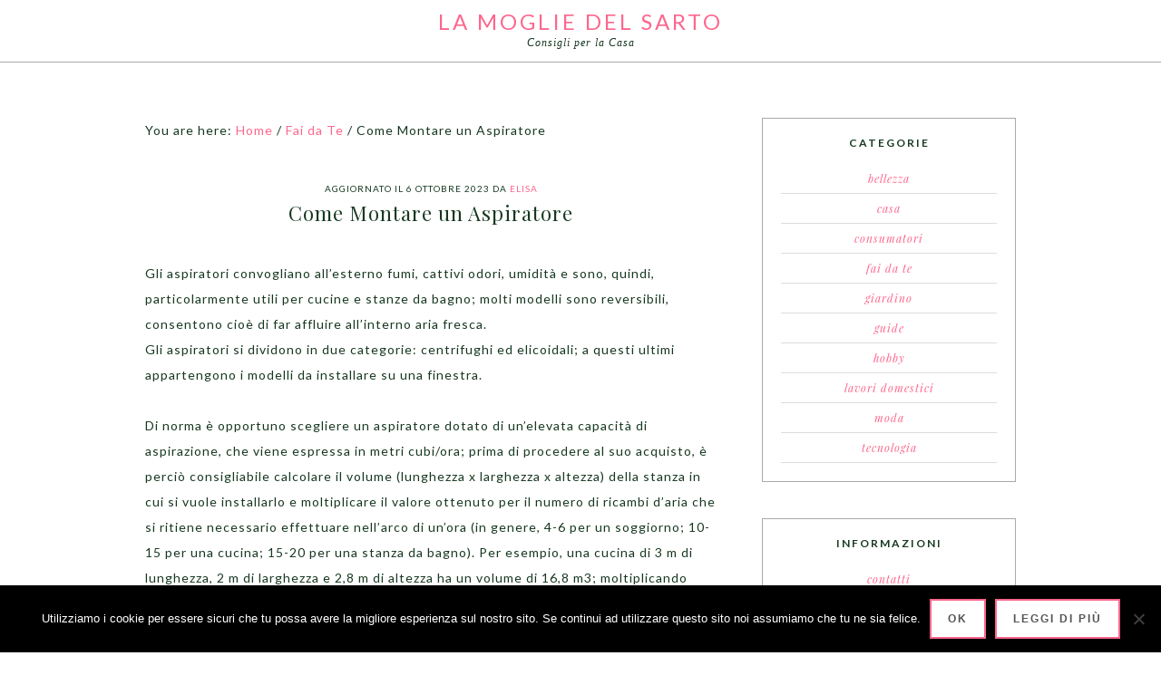

--- FILE ---
content_type: text/html; charset=UTF-8
request_url: https://lamogliedelsarto.com/come-montare-un-aspiratore
body_size: 9174
content:
<!DOCTYPE html><html dir="ltr" lang="it-IT" prefix="og: https://ogp.me/ns#"><head ><meta charset="UTF-8" /><meta name="viewport" content="width=device-width, initial-scale=1" /><link media="all" href="https://lamogliedelsarto.com/wp-content/cache/autoptimize/css/autoptimize_5c2bce3fad03b3fd275bbddcc988308a.css" rel="stylesheet"><title>Come Montare un Aspiratore</title> <script type="text/javascript">window.JetpackScriptData = {"site":{"icon":"","title":"La Moglie del Sarto","host":"unknown","is_wpcom_platform":false}};</script> <meta name="description" content="Gli aspiratori convogliano all&#039;esterno fumi, cattivi odori, umidità e sono, quindi, particolarmente utili per cucine e stanze da bagno; molti modelli sono reversibili, consentono cioè di far affluire all&#039;interno aria fresca. Gli aspiratori si dividono in due categorie: centrifughi ed elicoidali; a questi ultimi appartengono i modelli da installare su una finestra. Di norma è" /><meta name="robots" content="max-snippet:-1, max-image-preview:large, max-video-preview:-1" /><meta name="author" content="Elisa"/><link rel="canonical" href="https://lamogliedelsarto.com/come-montare-un-aspiratore" /><meta name="generator" content="All in One SEO (AIOSEO) 4.8.4.1" /><meta property="og:locale" content="it_IT" /><meta property="og:site_name" content="La Moglie del Sarto | Consigli per la Casa" /><meta property="og:type" content="article" /><meta property="og:title" content="Come Montare un Aspiratore" /><meta property="og:description" content="Gli aspiratori convogliano all&#039;esterno fumi, cattivi odori, umidità e sono, quindi, particolarmente utili per cucine e stanze da bagno; molti modelli sono reversibili, consentono cioè di far affluire all&#039;interno aria fresca. Gli aspiratori si dividono in due categorie: centrifughi ed elicoidali; a questi ultimi appartengono i modelli da installare su una finestra. Di norma è" /><meta property="og:url" content="https://lamogliedelsarto.com/come-montare-un-aspiratore" /><meta property="article:published_time" content="2023-01-14T16:28:18+00:00" /><meta property="article:modified_time" content="2023-10-06T14:11:14+00:00" /><meta name="twitter:card" content="summary" /><meta name="twitter:title" content="Come Montare un Aspiratore" /><meta name="twitter:description" content="Gli aspiratori convogliano all&#039;esterno fumi, cattivi odori, umidità e sono, quindi, particolarmente utili per cucine e stanze da bagno; molti modelli sono reversibili, consentono cioè di far affluire all&#039;interno aria fresca. Gli aspiratori si dividono in due categorie: centrifughi ed elicoidali; a questi ultimi appartengono i modelli da installare su una finestra. Di norma è" /> <script type="application/ld+json" class="aioseo-schema">{"@context":"https:\/\/schema.org","@graph":[{"@type":"Article","@id":"https:\/\/lamogliedelsarto.com\/come-montare-un-aspiratore#article","name":"Come Montare un Aspiratore","headline":"Come Montare un Aspiratore","author":{"@id":"https:\/\/lamogliedelsarto.com\/author\/admin#author"},"publisher":{"@id":"https:\/\/lamogliedelsarto.com\/#organization"},"image":{"@type":"ImageObject","url":"https:\/\/lamogliedelsarto.com\/wp-content\/uploads\/2022\/11\/aspira.jpg","@id":"https:\/\/lamogliedelsarto.com\/come-montare-un-aspiratore\/#articleImage","width":536,"height":602},"datePublished":"2023-01-14T16:28:18+00:00","dateModified":"2023-10-06T14:11:14+00:00","inLanguage":"it-IT","mainEntityOfPage":{"@id":"https:\/\/lamogliedelsarto.com\/come-montare-un-aspiratore#webpage"},"isPartOf":{"@id":"https:\/\/lamogliedelsarto.com\/come-montare-un-aspiratore#webpage"},"articleSection":"Fai da Te"},{"@type":"BreadcrumbList","@id":"https:\/\/lamogliedelsarto.com\/come-montare-un-aspiratore#breadcrumblist","itemListElement":[{"@type":"ListItem","@id":"https:\/\/lamogliedelsarto.com#listItem","position":1,"name":"Home","item":"https:\/\/lamogliedelsarto.com","nextItem":{"@type":"ListItem","@id":"https:\/\/lamogliedelsarto.com\/category\/fai-da-te#listItem","name":"Fai da Te"}},{"@type":"ListItem","@id":"https:\/\/lamogliedelsarto.com\/category\/fai-da-te#listItem","position":2,"name":"Fai da Te","item":"https:\/\/lamogliedelsarto.com\/category\/fai-da-te","nextItem":{"@type":"ListItem","@id":"https:\/\/lamogliedelsarto.com\/come-montare-un-aspiratore#listItem","name":"Come Montare un Aspiratore"},"previousItem":{"@type":"ListItem","@id":"https:\/\/lamogliedelsarto.com#listItem","name":"Home"}},{"@type":"ListItem","@id":"https:\/\/lamogliedelsarto.com\/come-montare-un-aspiratore#listItem","position":3,"name":"Come Montare un Aspiratore","previousItem":{"@type":"ListItem","@id":"https:\/\/lamogliedelsarto.com\/category\/fai-da-te#listItem","name":"Fai da Te"}}]},{"@type":"Organization","@id":"https:\/\/lamogliedelsarto.com\/#organization","name":"La Moglie del Sarto","description":"Consigli per la Casa","url":"https:\/\/lamogliedelsarto.com\/"},{"@type":"Person","@id":"https:\/\/lamogliedelsarto.com\/author\/admin#author","url":"https:\/\/lamogliedelsarto.com\/author\/admin","name":"Elisa","image":{"@type":"ImageObject","@id":"https:\/\/lamogliedelsarto.com\/come-montare-un-aspiratore#authorImage","url":"https:\/\/secure.gravatar.com\/avatar\/da2013040f558945db515bbb8ef87494257138eec1d3cda9f8c5e2d610b13bc7?s=96&d=mm&r=g","width":96,"height":96,"caption":"Elisa"}},{"@type":"WebPage","@id":"https:\/\/lamogliedelsarto.com\/come-montare-un-aspiratore#webpage","url":"https:\/\/lamogliedelsarto.com\/come-montare-un-aspiratore","name":"Come Montare un Aspiratore","description":"Gli aspiratori convogliano all'esterno fumi, cattivi odori, umidit\u00e0 e sono, quindi, particolarmente utili per cucine e stanze da bagno; molti modelli sono reversibili, consentono cio\u00e8 di far affluire all'interno aria fresca. Gli aspiratori si dividono in due categorie: centrifughi ed elicoidali; a questi ultimi appartengono i modelli da installare su una finestra. Di norma \u00e8","inLanguage":"it-IT","isPartOf":{"@id":"https:\/\/lamogliedelsarto.com\/#website"},"breadcrumb":{"@id":"https:\/\/lamogliedelsarto.com\/come-montare-un-aspiratore#breadcrumblist"},"author":{"@id":"https:\/\/lamogliedelsarto.com\/author\/admin#author"},"creator":{"@id":"https:\/\/lamogliedelsarto.com\/author\/admin#author"},"datePublished":"2023-01-14T16:28:18+00:00","dateModified":"2023-10-06T14:11:14+00:00"},{"@type":"WebSite","@id":"https:\/\/lamogliedelsarto.com\/#website","url":"https:\/\/lamogliedelsarto.com\/","name":"La Moglie del Sarto","description":"Consigli per la Casa","inLanguage":"it-IT","publisher":{"@id":"https:\/\/lamogliedelsarto.com\/#organization"}}]}</script> <link rel='dns-prefetch' href='//static.addtoany.com' /><link rel='dns-prefetch' href='//secure.gravatar.com' /><link rel='dns-prefetch' href='//stats.wp.com' /><link rel='dns-prefetch' href='//fonts.googleapis.com' /><link rel='dns-prefetch' href='//v0.wordpress.com' /><link rel="alternate" type="application/rss+xml" title="La Moglie del Sarto &raquo; Feed" href="https://lamogliedelsarto.com/feed" /><link rel="alternate" type="application/rss+xml" title="La Moglie del Sarto &raquo; Feed dei commenti" href="https://lamogliedelsarto.com/comments/feed" /><link rel="alternate" type="application/rss+xml" title="La Moglie del Sarto &raquo; Come Montare un Aspiratore Feed dei commenti" href="https://lamogliedelsarto.com/come-montare-un-aspiratore/feed" /> <script type="text/javascript">window._wpemojiSettings = {"baseUrl":"https:\/\/s.w.org\/images\/core\/emoji\/16.0.1\/72x72\/","ext":".png","svgUrl":"https:\/\/s.w.org\/images\/core\/emoji\/16.0.1\/svg\/","svgExt":".svg","source":{"concatemoji":"https:\/\/lamogliedelsarto.com\/wp-includes\/js\/wp-emoji-release.min.js?ver=6.8.3"}};
/*! This file is auto-generated */
!function(s,n){var o,i,e;function c(e){try{var t={supportTests:e,timestamp:(new Date).valueOf()};sessionStorage.setItem(o,JSON.stringify(t))}catch(e){}}function p(e,t,n){e.clearRect(0,0,e.canvas.width,e.canvas.height),e.fillText(t,0,0);var t=new Uint32Array(e.getImageData(0,0,e.canvas.width,e.canvas.height).data),a=(e.clearRect(0,0,e.canvas.width,e.canvas.height),e.fillText(n,0,0),new Uint32Array(e.getImageData(0,0,e.canvas.width,e.canvas.height).data));return t.every(function(e,t){return e===a[t]})}function u(e,t){e.clearRect(0,0,e.canvas.width,e.canvas.height),e.fillText(t,0,0);for(var n=e.getImageData(16,16,1,1),a=0;a<n.data.length;a++)if(0!==n.data[a])return!1;return!0}function f(e,t,n,a){switch(t){case"flag":return n(e,"\ud83c\udff3\ufe0f\u200d\u26a7\ufe0f","\ud83c\udff3\ufe0f\u200b\u26a7\ufe0f")?!1:!n(e,"\ud83c\udde8\ud83c\uddf6","\ud83c\udde8\u200b\ud83c\uddf6")&&!n(e,"\ud83c\udff4\udb40\udc67\udb40\udc62\udb40\udc65\udb40\udc6e\udb40\udc67\udb40\udc7f","\ud83c\udff4\u200b\udb40\udc67\u200b\udb40\udc62\u200b\udb40\udc65\u200b\udb40\udc6e\u200b\udb40\udc67\u200b\udb40\udc7f");case"emoji":return!a(e,"\ud83e\udedf")}return!1}function g(e,t,n,a){var r="undefined"!=typeof WorkerGlobalScope&&self instanceof WorkerGlobalScope?new OffscreenCanvas(300,150):s.createElement("canvas"),o=r.getContext("2d",{willReadFrequently:!0}),i=(o.textBaseline="top",o.font="600 32px Arial",{});return e.forEach(function(e){i[e]=t(o,e,n,a)}),i}function t(e){var t=s.createElement("script");t.src=e,t.defer=!0,s.head.appendChild(t)}"undefined"!=typeof Promise&&(o="wpEmojiSettingsSupports",i=["flag","emoji"],n.supports={everything:!0,everythingExceptFlag:!0},e=new Promise(function(e){s.addEventListener("DOMContentLoaded",e,{once:!0})}),new Promise(function(t){var n=function(){try{var e=JSON.parse(sessionStorage.getItem(o));if("object"==typeof e&&"number"==typeof e.timestamp&&(new Date).valueOf()<e.timestamp+604800&&"object"==typeof e.supportTests)return e.supportTests}catch(e){}return null}();if(!n){if("undefined"!=typeof Worker&&"undefined"!=typeof OffscreenCanvas&&"undefined"!=typeof URL&&URL.createObjectURL&&"undefined"!=typeof Blob)try{var e="postMessage("+g.toString()+"("+[JSON.stringify(i),f.toString(),p.toString(),u.toString()].join(",")+"));",a=new Blob([e],{type:"text/javascript"}),r=new Worker(URL.createObjectURL(a),{name:"wpTestEmojiSupports"});return void(r.onmessage=function(e){c(n=e.data),r.terminate(),t(n)})}catch(e){}c(n=g(i,f,p,u))}t(n)}).then(function(e){for(var t in e)n.supports[t]=e[t],n.supports.everything=n.supports.everything&&n.supports[t],"flag"!==t&&(n.supports.everythingExceptFlag=n.supports.everythingExceptFlag&&n.supports[t]);n.supports.everythingExceptFlag=n.supports.everythingExceptFlag&&!n.supports.flag,n.DOMReady=!1,n.readyCallback=function(){n.DOMReady=!0}}).then(function(){return e}).then(function(){var e;n.supports.everything||(n.readyCallback(),(e=n.source||{}).concatemoji?t(e.concatemoji):e.wpemoji&&e.twemoji&&(t(e.twemoji),t(e.wpemoji)))}))}((window,document),window._wpemojiSettings);</script> <link rel='stylesheet' id='dashicons-css' href='https://lamogliedelsarto.com/wp-includes/css/dashicons.min.css?ver=6.8.3' type='text/css' media='all' /><link rel='stylesheet' id='admin-bar-css' href='https://lamogliedelsarto.com/wp-includes/css/admin-bar.min.css?ver=6.8.3' type='text/css' media='all' /><link rel='stylesheet' id='google-fonts-css' href='//fonts.googleapis.com/css?family=Lato%3A300%2C400%2C700%7CPlayfair+Display%3A%40import+url%28http%3A%2F%2Ffonts.googleapis.com%2Fcss%3Ffamily%3DPlayfair+Display%3A400%2C700%2C400italic%2C700italic%29%3B&#038;ver=1.0.0' type='text/css' media='all' /> <script type="text/javascript" id="addtoany-core-js-before">window.a2a_config=window.a2a_config||{};a2a_config.callbacks=[];a2a_config.overlays=[];a2a_config.templates={};a2a_localize = {
	Share: "Condividi",
	Save: "Salva",
	Subscribe: "Abbonati",
	Email: "Email",
	Bookmark: "Segnalibro",
	ShowAll: "espandi",
	ShowLess: "comprimi",
	FindServices: "Trova servizi",
	FindAnyServiceToAddTo: "Trova subito un servizio da aggiungere",
	PoweredBy: "Powered by",
	ShareViaEmail: "Condividi via email",
	SubscribeViaEmail: "Iscriviti via email",
	BookmarkInYourBrowser: "Aggiungi ai segnalibri",
	BookmarkInstructions: "Premi Ctrl+D o \u2318+D per mettere questa pagina nei preferiti",
	AddToYourFavorites: "Aggiungi ai favoriti",
	SendFromWebOrProgram: "Invia da qualsiasi indirizzo email o programma di posta elettronica",
	EmailProgram: "Programma di posta elettronica",
	More: "Di più&#8230;",
	ThanksForSharing: "Grazie per la condivisione!",
	ThanksForFollowing: "Thanks for following!"
};</script> <script type="text/javascript" defer async='async' src="https://static.addtoany.com/menu/page.js" id="addtoany-core-js"></script> <script type="text/javascript" src="https://lamogliedelsarto.com/wp-includes/js/jquery/jquery.min.js?ver=3.7.1" id="jquery-core-js"></script> <script type="text/javascript" id="cookie-notice-front-js-before">var cnArgs = {"ajaxUrl":"https:\/\/lamogliedelsarto.com\/wp-admin\/admin-ajax.php","nonce":"a1aac62598","hideEffect":"fade","position":"bottom","onScroll":false,"onScrollOffset":100,"onClick":false,"cookieName":"cookie_notice_accepted","cookieTime":2592000,"cookieTimeRejected":2592000,"globalCookie":false,"redirection":false,"cache":true,"revokeCookies":false,"revokeCookiesOpt":"automatic"};</script> <link rel="https://api.w.org/" href="https://lamogliedelsarto.com/wp-json/" /><link rel="alternate" title="JSON" type="application/json" href="https://lamogliedelsarto.com/wp-json/wp/v2/posts/809" /><link rel="EditURI" type="application/rsd+xml" title="RSD" href="https://lamogliedelsarto.com/xmlrpc.php?rsd" /><meta name="generator" content="WordPress 6.8.3" /><link rel='shortlink' href='https://wp.me/p71V2T-d3' /><link rel="alternate" title="oEmbed (JSON)" type="application/json+oembed" href="https://lamogliedelsarto.com/wp-json/oembed/1.0/embed?url=https%3A%2F%2Flamogliedelsarto.com%2Fcome-montare-un-aspiratore" /><link rel="alternate" title="oEmbed (XML)" type="text/xml+oembed" href="https://lamogliedelsarto.com/wp-json/oembed/1.0/embed?url=https%3A%2F%2Flamogliedelsarto.com%2Fcome-montare-un-aspiratore&#038;format=xml" /><link rel="icon" href="http://lamogliedelsarto.com/wp-content/plugins/genesis-favicon-uploader/favicons/favicon.ico" /><link rel="pingback" href="https://lamogliedelsarto.com/xmlrpc.php" /></head><body class="wp-singular post-template-default single single-post postid-809 single-format-standard wp-theme-genesis wp-child-theme-prettychic aawp-custom cookies-not-set header-full-width content-sidebar genesis-breadcrumbs-visible prettychic-pink" itemscope itemtype="https://schema.org/WebPage"><div class="site-container"><header class="site-header" itemscope itemtype="https://schema.org/WPHeader"><div class="wrap"><div class="title-area"><p class="site-title" itemprop="headline"><a href="https://lamogliedelsarto.com/">La Moglie del Sarto</a></p><p class="site-description" itemprop="description">Consigli per la Casa</p></div></div></header><div class="site-inner"><div class="content-sidebar-wrap"><main class="content"><div class="breadcrumb" itemscope itemtype="https://schema.org/BreadcrumbList">You are here: <span class="breadcrumb-link-wrap" itemprop="itemListElement" itemscope itemtype="https://schema.org/ListItem"><a class="breadcrumb-link" href="https://lamogliedelsarto.com/" itemprop="item"><span class="breadcrumb-link-text-wrap" itemprop="name">Home</span></a><meta itemprop="position" content="1"></span> <span aria-label="breadcrumb separator">/</span> <span class="breadcrumb-link-wrap" itemprop="itemListElement" itemscope itemtype="https://schema.org/ListItem"><a class="breadcrumb-link" href="https://lamogliedelsarto.com/category/fai-da-te" itemprop="item"><span class="breadcrumb-link-text-wrap" itemprop="name">Fai da Te</span></a><meta itemprop="position" content="2"></span> <span aria-label="breadcrumb separator">/</span> Come Montare un Aspiratore</div><article class="post-809 post type-post status-publish format-standard category-fai-da-te entry" aria-label="Come Montare un Aspiratore" itemscope itemtype="https://schema.org/CreativeWork"><header class="entry-header"><p class="entry-meta">Aggiornato il <time class="entry-modified-time" itemprop="dateModified" datetime="2023-10-06T14:11:14+00:00">6 Ottobre 2023</time> da <span class="entry-author" itemprop="author" itemscope itemtype="https://schema.org/Person"><a href="https://lamogliedelsarto.com/author/admin" class="entry-author-link" rel="author" itemprop="url"><span class="entry-author-name" itemprop="name">Elisa</span></a></span></p><h1 class="entry-title" itemprop="headline">Come Montare un Aspiratore</h1></header><div class="entry-content" itemprop="text"><p>Gli aspiratori convogliano all&#8217;esterno fumi, cattivi odori, umidità e sono, quindi, particolarmente utili per cucine e stanze da bagno; molti modelli sono reversibili, consentono cioè di far affluire all&#8217;interno aria fresca.<br /> Gli aspiratori si dividono in due categorie: centrifughi ed elicoidali; a questi ultimi appartengono i modelli da installare su una finestra.</p><p>Di norma è opportuno scegliere un aspiratore dotato di un&#8217;elevata capacità di aspirazione, che viene espressa in metri cubi/ora; prima di procedere al suo acquisto, è perciò consigliabile calcolare il volume (lunghezza x larghezza x altezza) della stanza in cui si vuole installarlo e moltiplicare il valore ottenuto per il numero di ricambi d&#8217;aria che si ritiene necessario effettuare nell&#8217;arco di un&#8217;ora (in genere, 4-6 per un soggiorno; 10-15 per una cucina; 15-20 per una stanza da bagno). Per esempio, una cucina di 3 m di lunghezza, 2 m di larghezza e 2,8 m di altezza ha un volume di 16,8 m3; moltiplicando questo valore per 10-15 ricambi d&#8217;aria, si otterranno i valori indicativi della capacità che l&#8217;aspiratore da installare dovrebbe avere, vale a dire 168-252</p><p>L&#8217;apparecchio va installato su un vetro fisso e possibilmente su una finestra situata esattamente di fronte alla porta o al principale punto d&#8217;entrata dell&#8217;aria nella stanza: ciò facilita il ricambio d&#8217;aria. Non montare l&#8217;aspiratore vicino a uno scaldabagno a gas che non sia collegato, tramite l&#8217;apposito tubo, direttamente con una canna fumaria, poiché i fumi di combustione del gas potrebbero venir risucchiati nella stanza.</p><p>È comunque sempre opportuno accertarsi, al momento dell&#8217;acquisto, che nel modello scelto la griglia interna sia ad apertura regolabile, in modo da poter tenerla chiusa quando l&#8217;aspiratore non è in funzione.<br /> Installazione dell&#8217;aspiratore Praticare nella finestra un foro del diametro necessario; nel caso si tratti di una finestra con DOPPI VETRI, è necessario invece rivolgersi a chi li ha forniti e montati, facendoli sostituire con altri in cui il fornitore stesso abbia provveduto a fare il foro e a chiuderne ermeticamente i bordi.<br /> Montare la piastra esterna, assicurandosi che la guarnizione sigilli ermeticamente ogni punto; montare la griglia esterna, quindi il telaio intermedio e il gruppo aspiratore, seguendo le istruzioni della ditta produttrice.<br /> Collegare il cavo elettrico all&#8217;apposito connettore del gruppo aspiratore, usando un cavo della sezione indicata nelle istruzioni; se l&#8217;aspiratore è a doppio isolamento (cioè è contrassegnato dal marchio ), il connettore non ha il morsetto di terra e quindi si può usare un cavo a due anime (senza il conduttore di protezione giallo-verde).<br /> Montare la piastra interna e la griglia a persiana, sempre attenendosi alle istruzioni.</p><p><a href="http://lamogliedelsarto.com/wp-content/uploads/2022/11/aspira.jpg"><img decoding="async" class="alignnone size-full wp-image-815" src="http://lamogliedelsarto.com/wp-content/uploads/2022/11/aspira.jpg" alt="" width="536" height="602" srcset="https://lamogliedelsarto.com/wp-content/uploads/2022/11/aspira.jpg 536w, https://lamogliedelsarto.com/wp-content/uploads/2022/11/aspira-267x300.jpg 267w" sizes="(max-width: 536px) 100vw, 536px" /></a></p><p>Collegamento al circuito elettrico domestico</p><p>Per collegare l&#8217;aspiratore al circuito elettrico domestico, la soluzione più pratica è di collegarne l&#8217;interruttore o il variatore di velocità a una presa fissa preesistente, o mediante una spina o direttamente.<br /> Nel primo caso, posizionare l&#8217;interruttore o il variatore di velocità segnando a matita sulla parete il punto in cui si vuole installarlo, cosf da poter misurare con precisione la lunghezza del cavo tra l&#8217;apparecchio e l&#8217;interruttore, e tra questo e la presa fissa; procedere poi a collegare il cavo che scende dall&#8217;aspiratore con i morsetti dell&#8217;interruttore (nel caso di un variatore di velocità, seguire le istruzioni della ditta produttrice), e provvedere al collegamento dell&#8217;interruttore, mediante l&#8217;altro pezzo di cavo, alla spina.<br /> Se si opta invece per il collegamento diretto alla presa fissa, staccare anzitutto la corrente aprendo l&#8217;interruttore generale o il dispositivo di sicurezza; quindi procedere come descritto in precedenza, fino al collegamento del filo che scende dall&#8217;interruttore con i morsetti della presa, dopo che si sia provveduto a smontarne la placca.<br /> Nell&#8217;eseguire i vari collegamenti, fare attenzione a fissare il conduttore di fase (nero, rosso o marrone) al morsetto di fase; il conduttore del neutro, blu chiaro, al corrispettivo morsetto (spesso contrassegnato con N); il conduttore di protezione giallo-verde, nel caso ci fosse, al morsetto di terra (in genere indicato con il simbolo v ).<br /> Fissare l&#8217;interruttore o il variatore di velocità alla parete e reinserire la corrente chiudendo l&#8217;interruttore generale o il dispositivo di sicurezza.</p><h2 class="simple-related-posts-title">Articoli Simili</h2><ul class="simple-related-posts"><li><a href="https://lamogliedelsarto.com/come-scegliere-e-conservare-pentole-e-padelle" ><p class="title">Come Scegliere e Conservare Pentole e Padelle</p></a></li><li><a href="https://lamogliedelsarto.com/come-sigillare-fessure-in-bagno" ><p class="title">Come Sigillare Fessure in Bagno</p></a></li><li><a href="https://lamogliedelsarto.com/come-si-gioca-a-badminton" ><p class="title">Come si Gioca a Badminton</p></a></li><li><a href="https://lamogliedelsarto.com/come-lavare-e-lucidare-lauto" ><p class="title">Come Lavare e Lucidare l&#8217;Auto</p></a></li><li><a href="https://lamogliedelsarto.com/come-comprare-i-mobili-usati-senza-rischi" ><p class="title">Come Comprare i Mobili Usati Senza Rischi</p></a></li></ul><div class="addtoany_share_save_container addtoany_content addtoany_content_bottom"><div class="a2a_kit a2a_kit_size_32 addtoany_list" data-a2a-url="https://lamogliedelsarto.com/come-montare-un-aspiratore" data-a2a-title="Come Montare un Aspiratore"><a class="a2a_button_facebook" href="https://www.addtoany.com/add_to/facebook?linkurl=https%3A%2F%2Flamogliedelsarto.com%2Fcome-montare-un-aspiratore&amp;linkname=Come%20Montare%20un%20Aspiratore" title="Facebook" rel="nofollow noopener" target="_blank"></a><a class="a2a_button_twitter" href="https://www.addtoany.com/add_to/twitter?linkurl=https%3A%2F%2Flamogliedelsarto.com%2Fcome-montare-un-aspiratore&amp;linkname=Come%20Montare%20un%20Aspiratore" title="Twitter" rel="nofollow noopener" target="_blank"></a><a class="a2a_button_pinterest" href="https://www.addtoany.com/add_to/pinterest?linkurl=https%3A%2F%2Flamogliedelsarto.com%2Fcome-montare-un-aspiratore&amp;linkname=Come%20Montare%20un%20Aspiratore" title="Pinterest" rel="nofollow noopener" target="_blank"></a><a class="a2a_button_email" href="https://www.addtoany.com/add_to/email?linkurl=https%3A%2F%2Flamogliedelsarto.com%2Fcome-montare-un-aspiratore&amp;linkname=Come%20Montare%20un%20Aspiratore" title="Email" rel="nofollow noopener" target="_blank"></a><a class="a2a_dd addtoany_share_save addtoany_share" href="https://www.addtoany.com/share"></a></div></div></div><footer class="entry-footer"></footer></article></main><aside class="sidebar sidebar-primary widget-area" role="complementary" aria-label="Primary Sidebar" itemscope itemtype="https://schema.org/WPSideBar"><section id="categories-3" class="widget widget_categories"><div class="widget-wrap"><h4 class="widget-title widgettitle">Categorie</h4><ul><li class="cat-item cat-item-12"><a href="https://lamogliedelsarto.com/category/bellezza">Bellezza</a></li><li class="cat-item cat-item-4"><a href="https://lamogliedelsarto.com/category/casa">Casa</a></li><li class="cat-item cat-item-11"><a href="https://lamogliedelsarto.com/category/consumatori">Consumatori</a></li><li class="cat-item cat-item-9"><a href="https://lamogliedelsarto.com/category/fai-da-te">Fai da Te</a></li><li class="cat-item cat-item-3"><a href="https://lamogliedelsarto.com/category/giardino">Giardino</a></li><li class="cat-item cat-item-5"><a href="https://lamogliedelsarto.com/category/guide">Guide</a></li><li class="cat-item cat-item-8"><a href="https://lamogliedelsarto.com/category/hobby">Hobby</a></li><li class="cat-item cat-item-10"><a href="https://lamogliedelsarto.com/category/lavori-domestici">Lavori Domestici</a></li><li class="cat-item cat-item-6"><a href="https://lamogliedelsarto.com/category/moda">Moda</a></li><li class="cat-item cat-item-13"><a href="https://lamogliedelsarto.com/category/tecnologia">Tecnologia</a></li></ul></div></section><section id="pages-2" class="widget widget_pages"><div class="widget-wrap"><h4 class="widget-title widgettitle">Informazioni</h4><ul><li class="page_item page-item-4"><a href="https://lamogliedelsarto.com/contatti">Contatti</a></li><li class="page_item page-item-6"><a href="https://lamogliedelsarto.com/cookie">Cookie</a></li><li class="page_item page-item-8"><a href="https://lamogliedelsarto.com/privacy">Privacy</a></li></ul></div></section></aside></div></div><footer class="site-footer" itemscope itemtype="https://schema.org/WPFooter"><div class="wrap"><p><a href="https://prettydarncute.com/pretty-chic-wordpress-theme/">Pretty Chic Theme</a> By: <a href="https://prettydarncute.com/">Pretty Darn Cute Design</a></p></div></footer></div><script type="speculationrules">{"prefetch":[{"source":"document","where":{"and":[{"href_matches":"\/*"},{"not":{"href_matches":["\/wp-*.php","\/wp-admin\/*","\/wp-content\/uploads\/*","\/wp-content\/*","\/wp-content\/plugins\/*","\/wp-content\/themes\/prettychic\/*","\/wp-content\/themes\/genesis\/*","\/*\\?(.+)"]}},{"not":{"selector_matches":"a[rel~=\"nofollow\"]"}},{"not":{"selector_matches":".no-prefetch, .no-prefetch a"}}]},"eagerness":"conservative"}]}</script> <script type="importmap" id="wp-importmap">{"imports":{"@wordpress\/interactivity":"https:\/\/lamogliedelsarto.com\/wp-includes\/js\/dist\/script-modules\/interactivity\/index.min.js?ver=55aebb6e0a16726baffb"}}</script> <script type="module" src="https://lamogliedelsarto.com/wp-content/plugins/jetpack/jetpack_vendor/automattic/jetpack-forms/src/contact-form/../../dist/modules/form/view.js?ver=14.8" id="jp-forms-view-js-module"></script> <link rel="modulepreload" href="https://lamogliedelsarto.com/wp-includes/js/dist/script-modules/interactivity/index.min.js?ver=55aebb6e0a16726baffb" id="@wordpress/interactivity-js-modulepreload"><script type="application/json" id="wp-script-module-data-@wordpress/interactivity">{"config":{"jetpack/form":{"error_types":{"is_required":"Questo campo è obbligatorio.","invalid_form_empty":"The form you are trying to submit is empty.","invalid_form":"Compila il modulo correttamente."}}}}</script> <script type="text/javascript" async='async' src="https://lamogliedelsarto.com/wp-includes/js/dist/hooks.min.js?ver=4d63a3d491d11ffd8ac6" id="wp-hooks-js"></script> <script type="text/javascript" async='async' src="https://lamogliedelsarto.com/wp-includes/js/dist/i18n.min.js?ver=5e580eb46a90c2b997e6" id="wp-i18n-js"></script> <script type="text/javascript" id="wp-i18n-js-after">wp.i18n.setLocaleData( { 'text direction\u0004ltr': [ 'ltr' ] } );</script> <script type="text/javascript" id="contact-form-7-js-translations">( function( domain, translations ) {
	var localeData = translations.locale_data[ domain ] || translations.locale_data.messages;
	localeData[""].domain = domain;
	wp.i18n.setLocaleData( localeData, domain );
} )( "contact-form-7", {"translation-revision-date":"2025-04-27 13:59:08+0000","generator":"GlotPress\/4.0.1","domain":"messages","locale_data":{"messages":{"":{"domain":"messages","plural-forms":"nplurals=2; plural=n != 1;","lang":"it"},"This contact form is placed in the wrong place.":["Questo modulo di contatto \u00e8 posizionato nel posto sbagliato."],"Error:":["Errore:"]}},"comment":{"reference":"includes\/js\/index.js"}} );</script> <script type="text/javascript" id="contact-form-7-js-before">var wpcf7 = {
    "api": {
        "root": "https:\/\/lamogliedelsarto.com\/wp-json\/",
        "namespace": "contact-form-7\/v1"
    },
    "cached": 1
};</script> <script type="text/javascript" id="wpb_missed_scheduled_posts_publisher-js-after">(function( request ){
		if ( ! window.fetch ) {
			return;
		}
		request.args.body = new URLSearchParams( request.args.body );
		fetch( request.url, request.args );
	}( {"url":"https:\/\/lamogliedelsarto.com\/wp-admin\/admin-ajax.php?action=wpb_missed_scheduled_posts_publisher","args":{"method":"POST","body":"wpb_missed_scheduled_posts_publisher_nonce=6a4e7380b3"}} ));</script> <script type="text/javascript" id="jetpack-stats-js-before">_stq = window._stq || [];
_stq.push([ "view", JSON.parse("{\"v\":\"ext\",\"blog\":\"103891967\",\"post\":\"809\",\"tz\":\"0\",\"srv\":\"lamogliedelsarto.com\",\"j\":\"1:14.8\"}") ]);
_stq.push([ "clickTrackerInit", "103891967", "809" ]);</script> <script type="text/javascript" async='async' src="https://stats.wp.com/e-202604.js" id="jetpack-stats-js" defer="defer" data-wp-strategy="defer"></script> <div id="cookie-notice" role="dialog" class="cookie-notice-hidden cookie-revoke-hidden cn-position-bottom" aria-label="Cookie Notice" style="background-color: rgba(0,0,0,1);"><div class="cookie-notice-container" style="color: #fff"><span id="cn-notice-text" class="cn-text-container">Utilizziamo i cookie per essere sicuri che tu possa avere la migliore esperienza sul nostro sito. Se continui ad utilizzare questo sito noi assumiamo che tu ne sia felice.</span><span id="cn-notice-buttons" class="cn-buttons-container"><button id="cn-accept-cookie" data-cookie-set="accept" class="cn-set-cookie cn-button cn-button-custom button" aria-label="Ok">Ok</button><button data-link-url="https://lamogliedelsarto.com/cookie" data-link-target="_blank" id="cn-more-info" class="cn-more-info cn-button cn-button-custom button" aria-label="Leggi di più">Leggi di più</button></span><span id="cn-close-notice" data-cookie-set="accept" class="cn-close-icon" title="No"></span></div></div> <script  async='async' src="https://lamogliedelsarto.com/wp-content/cache/autoptimize/js/autoptimize_4ef4bb42598e8e4845523b6421863d26.js"></script></body></html>

<!-- Page cached by LiteSpeed Cache 7.2 on 2026-01-22 01:01:23 -->